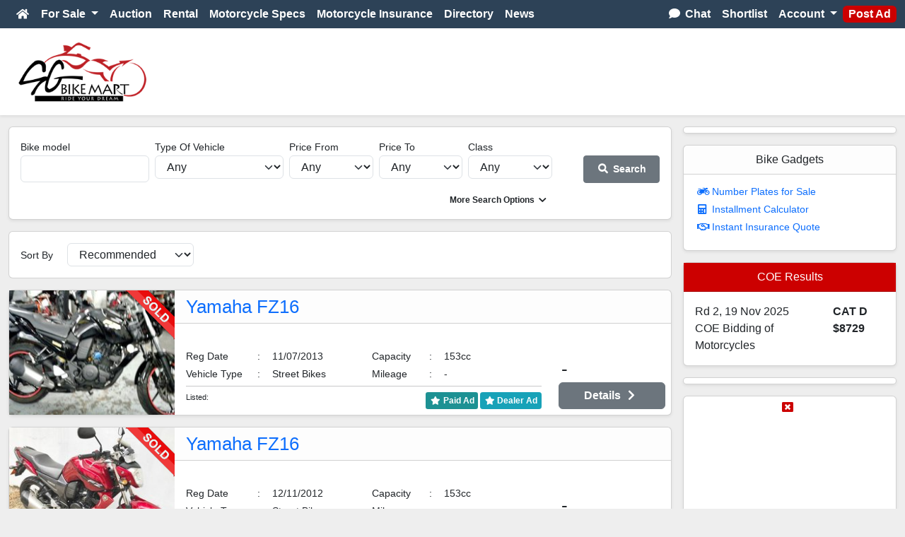

--- FILE ---
content_type: text/html; charset=utf-8
request_url: https://sgbikemart.com.sg/listing/usedbike/model/yamaha-fz16/?page=3&
body_size: 11807
content:

<!DOCTYPE html>
<html lang="en" xmlns="http://www.w3.org/1999/xhtml" xmlns:fb="http://ogp.me/ns/fb#">

    <head>
        <title>
            
                Used Yamaha FZ16 Motorcycles for Sale in Singapore | Dealer & Private – SGBikeMart 
        </title>
        <meta charset="UTF-8">
        <meta name="author" content="3fca379b3f0e322b7b7967bfcfb948ad">
        <meta name="viewport" content="width=device-width, initial-scale=1.0, user-scalable=no">
        <meta name="description" content="Shop used Yamaha FZ16 motorcycles in Singapore from dealers &amp; private sellers. Class 2B, 2A &amp; Class 2 bikes. Low mileage units and COE balance shown. View now.">
        <meta name="keywords" content="Sgbike, Sgbikes, Bikemart, Singapore Bike Mart,
              Used Motorcycles, Used Motorbike for Sale, Second Hand Motorbikes, Cheap Motorcycle, Motorcycle
              Accessories, Motorcycle Dealers in Singapore, Sell Bikes, Motorcycle Insurance, Motorcycle Auction,
               Motorcycle Article, Buy and Sell Motorbikes, Motorbike Apparel, Motorbikes for Sale, Class 2A, Class 2B,
                Class 2, Motorbike Accessories">
        <meta name="theme-color" content="#cc0000"/>
        <link rel="preconnect" href="https://www.google-analytics.com">
        <link rel="preconnect" href="https://www.googletagmanager.com">
        <link rel="preconnect" href="https://securepubads.g.doubleclick.net">
        <link href="https://fonts.googleapis.com/css2?family=Archivo+Black&display=swap" rel="stylesheet">
        <script src="https://cdn.jsdelivr.net/npm/htmx.org@2.0.6/dist/htmx.min.js" integrity="sha384-Akqfrbj/HpNVo8k11SXBb6TlBWmXXlYQrCSqEWmyKJe+hDm3Z/B2WVG4smwBkRVm" crossorigin="anonymous"></script>
        
        
        
        <meta name="mobile-web-app-capable" content="yes">
        
            <meta property="fb:app_id" content="632869310242490"/>
            <meta property="og:title"
                  content="Used Yamaha FZ16 Motorcycles for Sale in Singapore | Dealer & Private – SGBikeMart"/>
        
        <link rel="icon" type="image/png" href="/static/images/favicon.png"/>
        <link rel="preload" href="/static/fonts/icons/iconfont_v4.woff2" as="font" type="font/woff2" crossorigin>
        
    
        <link rel="preload stylesheet" type="text/css" href="/static/cache/base.desktop.packed.62cc9c106f9ff783abc9b2e7eb38d590.css" as="style">
    

        

        
        

        


        
            <!-- Google tag (gtag.js) -->
            <script async src="https://www.googletagmanager.com/gtag/js?id=G-FJ44C28Z4M"></script>
            <script>
                window.dataLayer = window.dataLayer || [];

                function gtag() {
                    dataLayer.push(arguments);
                }

                gtag('js', new Date());
                gtag('config', 'G-FJ44C28Z4M');
            </script>
        
        <!-- Notifications -->
        
            <script src="https://cdn.onesignal.com/sdks/web/v16/OneSignalSDK.page.js" defer></script>
            <script>
                window.OneSignalDeferred = window.OneSignalDeferred || [];
                OneSignalDeferred.push(async function (OneSignal) {
                    await OneSignal.init({
                        appId: "46966410-3ce9-45a7-b98c-eb30f0fdade1",
                        safari_web_id: "web.onesignal.auto.040fbea3-5bf4-4f81-a6ad-042d48246d00",

                        allowLocalhostAsSecureOrigin: true,
                        promptOptions: {
                            slidedown: {
                                prompts: [{
                                    type: "push",
                                    autoPrompt: true,
                                    text: {
                                        acceptButton: "Yes Please",
                                        cancelButton: "No Thanks",
                                        actionMessage: "Receive notifications on your shortlisted items, chat message replies etc.",
                                        updateMessage: "Update your push notification subscription preferences.",
                                        confirmMessage: "Thank You!",
                                        positiveUpdateButton: "Save Preferences",
                                        negativeUpdateButton: "Cancel",
                                    },
                                    delay: {
                                        pageViews: 1,
                                        timeDelay: 2
                                    },
                                }]
                            }
                        }
                    }).then(function (d) {
                        window.OneSignalSubscriberID = OneSignal.User.PushSubscription.id;
                        window.OneSignalStatus = OneSignal.User.PushSubscription.optedIn;
                        registerOneSignal(window.OneSignalSubscriberID, window.OneSignalStatus);
                    });
                });
            </script>
        
        
            <!--- DFP -->
            <script async src='https://www.googletagservices.com/tag/js/gpt.js'></script>
            <script> var googletag = googletag || {};
            googletag.cmd = googletag.cmd || [];</script>

            <script>
                googletag.cmd.push(function () {
                    googletag.defineSlot('/57481744/Right-Side-Bar-2-Used-Bike-Subpage', [[300, 600]], 'div-gpt-ad-right_sidebar_2').addService(googletag.pubads());
googletag.defineSlot('/57481744/Right-Side-Bar-1-Used-Bike-Subpage', [[300, 250]], 'div-gpt-ad-right_sidebar').addService(googletag.pubads());
googletag.defineSlot('/57481744/Mobile-Second-Ad-Used-Bike-SubPage', [[336, 280]], 'div-gpt-ad-mobile_bottom_ad').addService(googletag.pubads());
googletag.defineSlot('/57481744/Bottom-Float-Used-Bike-Subpage', [[970, 100]], 'div-gpt-ad-bottom_float').addService(googletag.pubads());
googletag.defineSlot('/57481744/Between-Listing-Banner-UsedBikes', [[728, 90]], 'div-gpt-ad-between_listings_desktop').addService(googletag.pubads());
googletag.defineSlot('/57481744/Above-Gallery-Images-Used-Bike', [[728, 90]], 'div-gpt-ad-above_gallery_images').addService(googletag.pubads());
googletag.defineSlot('/57481744/Below-Gallery-Images-Used-Bike', [[728, 90]], 'div-gpt-ad-below_gallery_images').addService(googletag.pubads());
                    googletag.pubads().enableSingleRequest();
                    googletag.enableServices();
                });
            </script>
            <!--- DFP  END-->
        
        

        
        <script defer data-domain="sgbikemart.com.sg" src="https://stat.sgbikemart.com.sg/js/script.js"></script>
    </head>

<body class="usedbikes" hx-headers='{"X-CSRFToken": "AQoTS8cvKve7ixGt6RxTOlHTdbLydNEQXgJYBFP0ZJFma4WkH3uKZwU0qT2jRSMf"}'>

    
        <nav class="navbar navbar-expand-lg navbar-dark bg-primary">
            <div class="container">
                <button class="navbar-toggler" type="button" data-bs-toggle="collapse"
                        data-bs-target="#navbarSupportedContent" aria-controls="navbarSupportedContent"
                        aria-expanded="false" aria-label="Toggle navigation">
                    <span class="navbar-toggler-icon"></span>
                </button>
                <div class="collapse navbar-collapse" id="navbarSupportedContent">
                    <ul class="navbar-nav me-auto mb-2 mb-lg-0">
                        <li class="nav-item">
                            <a class="nav-link" href="/"><i class="icon-home"></i>
                            </a>
                        </li>
                        <li class="nav-item dropdown">
                            <a class="nav-link dropdown-toggle" href="#" id="forSale" role="button"
                               data-bs-toggle="dropdown" aria-expanded="false">
                                For Sale
                            </a>
                            <ul class="dropdown-menu" aria-labelledby="forSale">
                                <li>
                                    <a class="dropdown-item" href="/listing/newbikes/dealer/">New
                                        Bikes
                                    </a>
                                </li>
                                <li>
                                    <a class="dropdown-item" href="/listing/usedbikes/">
                                        Used Bikes
                                    </a>
                                </li>
                                <li>
                                    <a class="dropdown-item" href="/listing/accessories/">
                                        Accessories
                                    </a>
                                </li>
                            </ul>
                        </li>
                        <li class="nav-item"><a class="nav-link" href="/auction/">Auction</a></li>
                        
                            <li class="nav-item"><a class="nav-link" href="/rent/motorcycle/">Rental</a></li>
                        
                        
                        <li class="nav-item"><a class="nav-link" href="/listing/newbikes/listing/">Motorcycle
                            Specs</a></li>
                        <li class="nav-item">
                            <a class="nav-link" href="/motorcycle-insurance/">
                                Motorcycle Insurance
                            </a>
                        </li>
                        
                        <li class="nav-item"><a class="nav-link" href="/d/">Directory</a></li>
                        <li class="nav-item"><a class="nav-link" href="/news/">News</a></li>
                    </ul>
                    <ul class="nav navbar-nav ms-auto">
                        <li class="nav-item">
                            <a class="nav-link"
                               href="/chat/"
                               data-next="/chat/">
                                <button style="display: none" class="btn btn-xs btn-primary pt-0 pb-0"
                                        id="unread-message-count">
                                </button>
                                <i class="icon-comment"></i> Chat
                            </a>
                        </li>
                        <li class="nav-item">
                            <a class="nav-link" 
        hx-get="/login/?next=/alerts/shortlist/" hx-trigger="click" hx-target="#common-modal" data-bs-toggle="modal" 
        data-bs-target="#common-modal"
     href="/alerts/shortlist/">
                                Shortlist
                            </a>
                        </li>
                        <li class="nav-item dropdown">
                            <a class="nav-link dropdown-toggle" href="#" id="navbarDropdown" role="button"
                               data-bs-toggle="dropdown" aria-expanded="false">
                                Account
                            </a>
                            <ul class="dropdown-menu" aria-labelledby="navbarDropdown">
                                
                                    <li><a data-next="/listing/usedbike/model/yamaha-fz16/"
                                           hx-get="/register/login-form"
                                           hx-target="#common-modal"
                                           hx-trigger="click"
                                           class="dropdown-item"
                                           data-bs-toggle="modal"
                                           data-bs-target="#common-modal"
                                           href="#">Login</a>
                                    </li>
                                    <li><a class="dropdown-item"
                                           hx-get="/register/register-phone?next=/listing/usedbike/model/yamaha-fz16/"
                                           hx-trigger="click"
                                           hx-target="#common-modal"
                                           data-bs-target="#common-modal"
                                           data-bs-toggle="modal"
                                           href="#">Register</a>
                                    </li>
                                
                            </ul>
                        </li>
                        <li class="nav-item">
                            <a class="nav-link bg-primary py-0 my-2 rounded-2"
                               href="/sell/">
                                Post Ad</a>
                        </li>
                    </ul>
                </div>
            </div>
        </nav>
        
            <section class="container-fluid pb-3 pt-3 bg-white mb-3 shadow-sm" id="desktop-header">
                <div class="container">
                    <div class="row align-items-center">
                        <div class="col-lg-2 col-6">
                            <a href="/">
                                <img src="/static/images/logo.png" class="img-fluid">
                            </a>
                        </div>
                        
                            <div class="col-lg-10 text-end">
                                
                            </div>
                        
                    </div>
                </div>
            </section>
        
    
    
        
    
    <section class="main-content">
        
    <div class="container">
        <div class="row g-3">
            
                <div class="col-lg-9">
                    <div class="card mb-3 shadow-sm">
                        <div class="card-body">
                            

    <form method="get" action="/listing/usedbikes/listing/">
        <div class="row gx-2">
            <div class="col-10">
                <div class="row g-2">
                    <div class="col-lg-3 mt-2">
                        <div class="mb-1"><label class="form-label" for="id_bike_model">Bike model</label><input type="text" name="bike_model" class="form-control autocomplete" autocomplete="off" data-filter="/listing/bike_models?query=%23QUERY%23" id="id_bike_model"></div>
                    </div>
                    <div class="col-lg-3 mt-2">
                        <div class="mb-1"><label class="form-label" for="id_bike_type">Type Of Vehicle</label><select name="bike_type" class="form-select" id="id_bike_type">
  <option value="" selected>Any</option>

  <option value="9">Classic Bikes</option>

  <option value="1">Cruiser</option>

  <option value="3">Cubs</option>

  <option value="4">Scooters</option>

  <option value="5">Scrambler/Dirt Bike</option>

  <option value="8">Sport Bikes</option>

  <option value="2">Sport Tourers</option>

  <option value="7">Street Bikes</option>

  <option value="6">Super Motards</option>

  <option value="10">Three Wheeler</option>

</select></div>
                    </div>
                    <div class="col-lg-2 mt-2">
                        <div class="mb-1"><label class="form-label" for="id_price_from">Price From</label><select name="price_from" class="form-select change-opposite" data-target="select[name=price_to]" data-operator="&gt;" data-target-values="prices" id="id_price_from">
  <option value="" selected>Any</option>

  <option value="0">Carry on installment</option>

  <option value="1000">1000</option>

  <option value="2000">2000</option>

  <option value="3000">3000</option>

  <option value="4000">4000</option>

  <option value="5000">5000</option>

  <option value="6000">6000</option>

  <option value="7000">7000</option>

  <option value="8000">8000</option>

  <option value="9000">9000</option>

  <option value="10000">10000</option>

  <option value="12000">12000</option>

  <option value="14000">14000</option>

  <option value="16000">16000</option>

  <option value="18000">18000</option>

  <option value="20000">20000</option>

  <option value="24000">24000</option>

  <option value="28000">28000</option>

</select></div>
                    </div>
                    <div class="col-lg-2 mt-2">
                        <div class="mb-1"><label class="form-label" for="id_price_to">Price To</label><select name="price_to" class="form-select change-opposite" data-target="select[name=price_from]" data-operator="&lt;" data-target-values="prices" id="id_price_to">
  <option value="" selected>Any</option>

  <option value="0">Carry on installment</option>

  <option value="1000">1000</option>

  <option value="2000">2000</option>

  <option value="3000">3000</option>

  <option value="4000">4000</option>

  <option value="5000">5000</option>

  <option value="6000">6000</option>

  <option value="7000">7000</option>

  <option value="8000">8000</option>

  <option value="9000">9000</option>

  <option value="10000">10000</option>

  <option value="12000">12000</option>

  <option value="14000">14000</option>

  <option value="16000">16000</option>

  <option value="18000">18000</option>

  <option value="20000">20000</option>

  <option value="24000">24000</option>

  <option value="28000">28000</option>

</select></div>
                    </div>
                    <div class="col-lg-2 mt-2">
                        <div class="mb-1"><label class="form-label" for="id_license_class">Class</label><select name="license_class" class="form-select" id="id_license_class">
  <option value="" selected>Any</option>

  <option value="">Please Select</option>

  <option value="2B">2B</option>

  <option value="2A">2A</option>

  <option value="2">2</option>

</select></div>
                    </div>
                    <div class="row g-2 collapse" id="usedbikes-search-more">
                        <div class="col-lg-2 mt-2">
                            <div class="mb-1"><label class="form-label" for="id_reg_year_from">Reg Year From</label><select name="reg_year_from" class="form-select change-opposite" data-target="select[name=reg_year_to]" data-operator="&gt;" data-target-values="years" id="id_reg_year_from">
  <option value="">Any</option>

  <option value="1970" selected>1970</option>

  <option value="1971">1971</option>

  <option value="1972">1972</option>

  <option value="1973">1973</option>

  <option value="1974">1974</option>

  <option value="1975">1975</option>

  <option value="1976">1976</option>

  <option value="1977">1977</option>

  <option value="1978">1978</option>

  <option value="1979">1979</option>

  <option value="1980">1980</option>

  <option value="1981">1981</option>

  <option value="1982">1982</option>

  <option value="1983">1983</option>

  <option value="1984">1984</option>

  <option value="1985">1985</option>

  <option value="1986">1986</option>

  <option value="1987">1987</option>

  <option value="1988">1988</option>

  <option value="1989">1989</option>

  <option value="1990">1990</option>

  <option value="1991">1991</option>

  <option value="1992">1992</option>

  <option value="1993">1993</option>

  <option value="1994">1994</option>

  <option value="1995">1995</option>

  <option value="1996">1996</option>

  <option value="1997">1997</option>

  <option value="1998">1998</option>

  <option value="1999">1999</option>

  <option value="2000">2000</option>

  <option value="2001">2001</option>

  <option value="2002">2002</option>

  <option value="2003">2003</option>

  <option value="2004">2004</option>

  <option value="2005">2005</option>

  <option value="2006">2006</option>

  <option value="2007">2007</option>

  <option value="2008">2008</option>

  <option value="2009">2009</option>

  <option value="2010">2010</option>

  <option value="2011">2011</option>

  <option value="2012">2012</option>

  <option value="2013">2013</option>

  <option value="2014">2014</option>

  <option value="2015">2015</option>

  <option value="2016">2016</option>

  <option value="2017">2017</option>

  <option value="2018">2018</option>

  <option value="2019">2019</option>

  <option value="2020">2020</option>

  <option value="2021">2021</option>

  <option value="2022">2022</option>

  <option value="2023">2023</option>

  <option value="2024">2024</option>

  <option value="2025">2025</option>

</select></div>
                        </div>
                        <div class="col-lg-2 mt-2">
                            <div class="mb-1"><label class="form-label" for="id_reg_year_to">Reg Year To</label><select name="reg_year_to" class="form-select change-opposite" data-target="select[name=reg_year_from]" data-operator="&lt;" data-target-values="years" id="id_reg_year_to">
  <option value="">Any</option>

  <option value="1970">1970</option>

  <option value="1971">1971</option>

  <option value="1972">1972</option>

  <option value="1973">1973</option>

  <option value="1974">1974</option>

  <option value="1975">1975</option>

  <option value="1976">1976</option>

  <option value="1977">1977</option>

  <option value="1978">1978</option>

  <option value="1979">1979</option>

  <option value="1980">1980</option>

  <option value="1981">1981</option>

  <option value="1982">1982</option>

  <option value="1983">1983</option>

  <option value="1984">1984</option>

  <option value="1985">1985</option>

  <option value="1986">1986</option>

  <option value="1987">1987</option>

  <option value="1988">1988</option>

  <option value="1989">1989</option>

  <option value="1990">1990</option>

  <option value="1991">1991</option>

  <option value="1992">1992</option>

  <option value="1993">1993</option>

  <option value="1994">1994</option>

  <option value="1995">1995</option>

  <option value="1996">1996</option>

  <option value="1997">1997</option>

  <option value="1998">1998</option>

  <option value="1999">1999</option>

  <option value="2000">2000</option>

  <option value="2001">2001</option>

  <option value="2002">2002</option>

  <option value="2003">2003</option>

  <option value="2004">2004</option>

  <option value="2005">2005</option>

  <option value="2006">2006</option>

  <option value="2007">2007</option>

  <option value="2008">2008</option>

  <option value="2009">2009</option>

  <option value="2010">2010</option>

  <option value="2011">2011</option>

  <option value="2012">2012</option>

  <option value="2013">2013</option>

  <option value="2014">2014</option>

  <option value="2015">2015</option>

  <option value="2016">2016</option>

  <option value="2017">2017</option>

  <option value="2018">2018</option>

  <option value="2019">2019</option>

  <option value="2020">2020</option>

  <option value="2021">2021</option>

  <option value="2022">2022</option>

  <option value="2023">2023</option>

  <option value="2024">2024</option>

  <option value="2025" selected>2025</option>

</select></div>
                        </div>
                        <div class="col-lg-2 mt-2">
                            <div class="mb-1"><label class="form-label" for="id_monthly_from">Monthly From</label><select name="monthly_from" class="form-select change-opposite" data-target="select[name=monthly_to]" data-operator="&gt;" data-target-values="monthly_froms" id="id_monthly_from">
  <option value="" selected>Any</option>

  <option value="1">Less Than $100</option>

  <option value="101">$101</option>

  <option value="201">$201</option>

  <option value="301">$301</option>

  <option value="401">$401</option>

  <option value="501">$501</option>

  <option value="601">$601</option>

  <option value="701">$701</option>

  <option value="801">$801</option>

</select></div>
                        </div>
                        <div class="col-lg-2 mt-2">
                            <div class="mb-1"><label class="form-label" for="id_monthly_to">Monthly To </label><select name="monthly_to" class="form-select change-opposite" data-target="select[name=monthly_from]" data-operator="&lt;" data-target-values="monthly_tos" id="id_monthly_to">
  <option value="" selected>Any</option>

  <option value="100">$100</option>

  <option value="200">$200</option>

  <option value="300">$300</option>

  <option value="400">$400</option>

  <option value="500">$500</option>

  <option value="600">$600</option>

  <option value="700">$700</option>

  <option value="800">$800</option>

</select></div>
                        </div>
                        <div class="col-lg-4 mt-2">
                            <div class="mb-1"><label class="form-label" for="id_user">Company</label><select name="user" class="form-select" id="id_user">
  <option value="" selected>---------</option>

  <option value="79800">C.S.T.K Pte Ltd</option>

  <option value="55499">Bike Dynamic Centre</option>

  <option value="106261">Project 8 Motorworks</option>

  <option value="56977">Leong Seng Trading &amp; Credit Pte Ltd</option>

  <option value="100353">Auto Exchange Motto</option>

  <option value="63248">AA Motor Pte Ltd</option>

  <option value="102254">M.1 Motoring (Toh Guan)</option>

  <option value="1301">Speedway Motor Pte Ltd</option>

  <option value="58149">Albert Motor Supply Pte Ltd</option>

  <option value="106355">V6 Motorsports</option>

  <option value="62889">New Southern Motor</option>

  <option value="109214">Moto Vision Pte Ltd</option>

  <option value="55328">Excel Cycle Centre Pte Ltd</option>

  <option value="59446">Unique Motorsports Pte Ltd</option>

  <option value="69408">A.S Phoon Pte Ltd (Head Office)</option>

  <option value="111706">Initial Motorsport Pte Ltd</option>

  <option value="69759">A.S Phoon Pte Ltd (Ubi)</option>

  <option value="102250">Bike Asia Motto</option>

  <option value="102252">Value Hub Motor</option>

  <option value="109872">Pioneer Auto Credit</option>

  <option value="56241">Ah Fook Motor</option>

  <option value="84786">Candy Motor</option>

  <option value="106053">Premium Import Trading</option>

  <option value="77229">Ambra Enterprises</option>

  <option value="84567">example</option>

  <option value="109674">SK Cycle</option>

  <option value="57132">Southern Motor</option>

  <option value="56101">Yong Seng Heng Motor Services</option>

  <option value="67001">United Cycles</option>

  <option value="90289">Mutt Motorcycles Singapore</option>

  <option value="113550">Bikechoice Credit &amp; Leasing</option>

  <option value="69707">A.S Phoon Pte Ltd (Toh Guan)</option>

  <option value="82671">Apex Motorcycle</option>

  <option value="64152">Ban Hon Bros (Agencies) Pte Ltd</option>

  <option value="65799">Soon Hin Motors Pte Ltd</option>

  <option value="66894">Boon Siew (S) Pte Ltd</option>

  <option value="92846">AnyBike Rental Pte Ltd</option>

  <option value="73738">Guan Hoe Cheong Trading Co</option>

  <option value="19460">Sin Boon Motor Co</option>

  <option value="64216">Wing Fuat Pte Ltd</option>

  <option value="58148">Yew Heng Motorsports</option>

  <option value="326">GP Motoring Pte Ltd</option>

  <option value="54991">Bike Production Pte Ltd</option>

  <option value="87717">E Motoring Singapore</option>

  <option value="54611">I-Motoring Credit Pte Ltd</option>

  <option value="13427">Dynasty Motor Pte Ltd</option>

  <option value="54715">Hua Chin (2000) Trading Motor Service Centre</option>

  <option value="111926">Revv Motors Pte Ltd</option>

  <option value="78195">M City Motor Trading</option>

  <option value="70956">Unique Motorsports Pte Ltd (Toh Guan)</option>

  <option value="101836">PITMOTO</option>

  <option value="102258">Motto Moto</option>

  <option value="70957">Unique Motorsports Pte Ltd (Woodlands)</option>

  <option value="58146">S.1 Motoring</option>

  <option value="55191">Eaglerider Singapore</option>

  <option value="102253">Yishun Motoring</option>

  <option value="18942">Hong Nan Motor Agency</option>

  <option value="70955">Unique Motorsports Pte Ltd (Kaki Bukit)</option>

  <option value="83599">Revology Bikes Pte Ltd</option>

  <option value="58147">M.1 Motoring (Changi)</option>

  <option value="367">Ideal Motoring Auto Pte Ltd</option>

</select></div>
                        </div>
                        <div class="col-lg-3 mt-2">
                            <div class="mb-1"><label class="form-label" for="id_status">Availability</label><select name="status" class="form-select" id="id_status">
  <option value="10">Live/Available</option>

  <option value="40">Sold</option>

</select></div>
                        </div>
                        <div class="col-lg-2 mt-2">
                            <div class="mb-1"><label class="form-label" for="id_category">Listing Category</label><select name="category" class="form-select" id="id_category">
  <option value="" selected>Any</option>

  <option value="direct_owner">Direct Owner</option>

  <option value="dealers">Dealers</option>

  <option value="free_ads">Free Ads</option>

  <option value="premium_ads">Premium/Paid Ads</option>

</select></div>
                        </div>
                        
                    </div>
                </div>
                <div class="row text-center-xs">
                    <div class="col-lg-6 mt-2 offset-lg-6 text-end">
                        <a class="btn btn-default btn-xs collapsed" data-bs-toggle="collapse" href="#usedbikes-search-more"
                           role="button" aria-expanded="false" aria-controls="usedbikes-search-more">
                        <span class="more">
                            More Search Options <i class="icon-chevron-down"></i>
                        </span>
                            <span class="less hidden">
                            Less Search Options <i class="icon-chevron-up"></i>
                        </span>
                        </a>
                    </div>
                </div>
            </div>
            <div class="col-2 mt-4 text-end">
                <button class="btn btn-sm btn-secondary py-2 w-75"><i class="icon-search"></i> Search</button>
            </div>
        </div>
    </form>

                        </div>
                    </div>
                    
                    <div class="card text-start mb-3">
                        <div class="card-body">
                            <div class="d-inline-block me-3 small">Sort By</div>
                            <div class="d-inline-block small">
                                <form method="get">
                                    <div class="col-12"><label class="visually-hidden" for="id_sort_by">Sort By</label><select name="sort_by" class="form-select" id="id_sort_by">
  <option value="" selected>Recommended</option>

  <option value="newest">Newest Listing</option>

  <option value="lowest_price">Lowest Price</option>

  <option value="high_price">Highest Price </option>

</select></div>
                                </form>
                            </div>
                        </div>
                    </div>
                    
                    
                    
                        <div class="card mb-3 shadow-sm ">
                            
                            <div class="row g-0">
                                <div class="col-md-3">
                                    <div class="card-img position-relative h-100">
                                        <div class="position-absolute mt-1 ms-1 d-flex justify-content-start align-items-center gap-1">
                                            
                                            

                                            
                                            
                                            

                                            
                                        </div>

                                        
                                        
                                            <a href="/listing/usedbike/yamaha-yamaha-fz16/2251/">
                                                <div class="status_40"></div>
                                                
                                                    <img src="/media/listing/1327fde9b8980ca81635eef58ac58c8b.jpg.240x180_q85_crop.jpg"
                                                         class="img-fluid">
                                                
                                            </a>
                                            
                                        
                                    </div>
                                </div>
                                <div class="col-md-9 d-flex flex-column align-content-end">
                                    <div class="card-header">
                                        
                                            <a href="/listing/usedbike/yamaha-yamaha-fz16/2251/">
                                                <h3 class="mb-0">Yamaha FZ16</h3>
                                            </a>
                                        
                                    </div>
                                    <div class="card-body pb-2 pe-2 d-flex">
                                        <div class="row align-self-end">
                                            <div class="col-9 d-flex">
                                                <div class="row small">
                                                    <div class="col-6 mb-2">
                                                        <div class="row g-1">
                                                            <div class="col-5 strong">Reg Date</div>
                                                            <div class="col-1">:</div>
                                                            <div class="col-6 text-start">
                                                                
                                                                    11/07/2013
                                                                
                                                            </div>
                                                        </div>
                                                    </div>
                                                    <div class="col-6 mb-2">
                                                        <div class="row g-1">
                                                            <div class="col-4 strong">Capacity</div>
                                                            <div class="col-1">:</div>
                                                            <div class="col-7 text-start">
                                                                153cc
                                                            </div>
                                                        </div>
                                                    </div>
                                                    <div class="col-6 mb-0">
                                                        <div class="row g-1">
                                                            <div class="col-5 strong">Vehicle Type</div>
                                                            <div class="col-1">:</div>
                                                            <div class="col-6 text-start">
                                                                Street Bikes
                                                            </div>
                                                        </div>

                                                    </div>
                                                    <div class="col-6 mb-0">
                                                        <div class="row g-1">
                                                            <div class="col-4 strong">Mileage</div>
                                                            <div class="col-1">:</div>
                                                            <div class="col-7 text-start">
                                                                -
                                                            </div>
                                                        </div>
                                                    </div>
                                                    <div class="col-12 align-self-end">
                                                        <hr class="mt-2 mb-2">
                                                    </div>
                                                    <div class="col-12 align-self-end">
                                                        <div class="row small">
                                                            <div class="col">
                                                                
                                                                
                                                                
                                                                    <small>Listed:  </small>
                                                                
                                                            </div>
                                                            <div class="col text-end">
                                                                
                                                                    <button class="btn btn-xs" style="background-color: #1d9193; color: white;"><i
                                                                            class="icon-star"></i> Paid Ad
                                                                    </button>
                                                                
                                                                
                                                                
                                                                    <button class="btn btn-xs btn-info"><i
                                                                            class="icon-star"></i> Dealer Ad
                                                                    </button>
                                                                
                                                            </div>
                                                        </div>
                                                    </div>
                                                </div>
                                            </div>
                                            <div class="col-3 text-end d-flex flex-column">
                                                <div class="d-block h3 mb-1 mt-auto text-start ms-1">
                                                    
                                                        -
                                                    
                                                </div>
                                                <div class="d-block w-100">
                                                    
                                                        <a href="/listing/usedbike/yamaha-yamaha-fz16/2251/"
                                                           class="btn btn-secondary w-100">
                                                            Details <i class="icon-chevron-right"></i>
                                                        </a>
                                                    
                                                </div>
                                            </div>
                                        </div>
                                    </div>
                                </div>
                            </div>
                        </div>
                    
                        <div class="card mb-3 shadow-sm ">
                            
                            <div class="row g-0">
                                <div class="col-md-3">
                                    <div class="card-img position-relative h-100">
                                        <div class="position-absolute mt-1 ms-1 d-flex justify-content-start align-items-center gap-1">
                                            
                                            

                                            
                                            
                                            

                                            
                                        </div>

                                        
                                        
                                            <a href="/listing/usedbike/yamaha-yamaha-fz16/2287/">
                                                <div class="status_40"></div>
                                                
                                                    <img src="/media/listing/05157e6a179c0b62b1478f273841f9a9.jpg.240x180_q85_crop.jpg"
                                                         class="img-fluid">
                                                
                                            </a>
                                            
                                        
                                    </div>
                                </div>
                                <div class="col-md-9 d-flex flex-column align-content-end">
                                    <div class="card-header">
                                        
                                            <a href="/listing/usedbike/yamaha-yamaha-fz16/2287/">
                                                <h3 class="mb-0">Yamaha FZ16</h3>
                                            </a>
                                        
                                    </div>
                                    <div class="card-body pb-2 pe-2 d-flex">
                                        <div class="row align-self-end">
                                            <div class="col-9 d-flex">
                                                <div class="row small">
                                                    <div class="col-6 mb-2">
                                                        <div class="row g-1">
                                                            <div class="col-5 strong">Reg Date</div>
                                                            <div class="col-1">:</div>
                                                            <div class="col-6 text-start">
                                                                
                                                                    12/11/2012
                                                                
                                                            </div>
                                                        </div>
                                                    </div>
                                                    <div class="col-6 mb-2">
                                                        <div class="row g-1">
                                                            <div class="col-4 strong">Capacity</div>
                                                            <div class="col-1">:</div>
                                                            <div class="col-7 text-start">
                                                                153cc
                                                            </div>
                                                        </div>
                                                    </div>
                                                    <div class="col-6 mb-0">
                                                        <div class="row g-1">
                                                            <div class="col-5 strong">Vehicle Type</div>
                                                            <div class="col-1">:</div>
                                                            <div class="col-6 text-start">
                                                                Street Bikes
                                                            </div>
                                                        </div>

                                                    </div>
                                                    <div class="col-6 mb-0">
                                                        <div class="row g-1">
                                                            <div class="col-4 strong">Mileage</div>
                                                            <div class="col-1">:</div>
                                                            <div class="col-7 text-start">
                                                                -
                                                            </div>
                                                        </div>
                                                    </div>
                                                    <div class="col-12 align-self-end">
                                                        <hr class="mt-2 mb-2">
                                                    </div>
                                                    <div class="col-12 align-self-end">
                                                        <div class="row small">
                                                            <div class="col">
                                                                
                                                                
                                                                
                                                                    <small>Listed:  </small>
                                                                
                                                            </div>
                                                            <div class="col text-end">
                                                                
                                                                    <button class="btn btn-xs" style="background-color: #1d9193; color: white;"><i
                                                                            class="icon-star"></i> Paid Ad
                                                                    </button>
                                                                
                                                                
                                                                
                                                                    <button class="btn btn-xs btn-info"><i
                                                                            class="icon-star"></i> Dealer Ad
                                                                    </button>
                                                                
                                                            </div>
                                                        </div>
                                                    </div>
                                                </div>
                                            </div>
                                            <div class="col-3 text-end d-flex flex-column">
                                                <div class="d-block h3 mb-1 mt-auto text-start ms-1">
                                                    
                                                        -
                                                    
                                                </div>
                                                <div class="d-block w-100">
                                                    
                                                        <a href="/listing/usedbike/yamaha-yamaha-fz16/2287/"
                                                           class="btn btn-secondary w-100">
                                                            Details <i class="icon-chevron-right"></i>
                                                        </a>
                                                    
                                                </div>
                                            </div>
                                        </div>
                                    </div>
                                </div>
                            </div>
                        </div>
                    
                        <div class="card mb-3 shadow-sm ">
                            
                            <div class="row g-0">
                                <div class="col-md-3">
                                    <div class="card-img position-relative h-100">
                                        <div class="position-absolute mt-1 ms-1 d-flex justify-content-start align-items-center gap-1">
                                            
                                            

                                            
                                            
                                            

                                            
                                        </div>

                                        
                                        
                                            <a href="/listing/usedbike/yamaha-yamaha-fz16/2301/">
                                                <div class="status_40"></div>
                                                
                                                    <img src="/media/listing/85d928283a7efbe480d4277a3235a3c0.jpg.240x180_q85_crop.jpg"
                                                         class="img-fluid">
                                                
                                            </a>
                                            
                                        
                                    </div>
                                </div>
                                <div class="col-md-9 d-flex flex-column align-content-end">
                                    <div class="card-header">
                                        
                                            <a href="/listing/usedbike/yamaha-yamaha-fz16/2301/">
                                                <h3 class="mb-0">Yamaha FZ16</h3>
                                            </a>
                                        
                                    </div>
                                    <div class="card-body pb-2 pe-2 d-flex">
                                        <div class="row align-self-end">
                                            <div class="col-9 d-flex">
                                                <div class="row small">
                                                    <div class="col-6 mb-2">
                                                        <div class="row g-1">
                                                            <div class="col-5 strong">Reg Date</div>
                                                            <div class="col-1">:</div>
                                                            <div class="col-6 text-start">
                                                                
                                                                    20/06/2013
                                                                
                                                            </div>
                                                        </div>
                                                    </div>
                                                    <div class="col-6 mb-2">
                                                        <div class="row g-1">
                                                            <div class="col-4 strong">Capacity</div>
                                                            <div class="col-1">:</div>
                                                            <div class="col-7 text-start">
                                                                153cc
                                                            </div>
                                                        </div>
                                                    </div>
                                                    <div class="col-6 mb-0">
                                                        <div class="row g-1">
                                                            <div class="col-5 strong">Vehicle Type</div>
                                                            <div class="col-1">:</div>
                                                            <div class="col-6 text-start">
                                                                Street Bikes
                                                            </div>
                                                        </div>

                                                    </div>
                                                    <div class="col-6 mb-0">
                                                        <div class="row g-1">
                                                            <div class="col-4 strong">Mileage</div>
                                                            <div class="col-1">:</div>
                                                            <div class="col-7 text-start">
                                                                -
                                                            </div>
                                                        </div>
                                                    </div>
                                                    <div class="col-12 align-self-end">
                                                        <hr class="mt-2 mb-2">
                                                    </div>
                                                    <div class="col-12 align-self-end">
                                                        <div class="row small">
                                                            <div class="col">
                                                                
                                                                
                                                                
                                                                    <small>Listed:  </small>
                                                                
                                                            </div>
                                                            <div class="col text-end">
                                                                
                                                                    <button class="btn btn-xs" style="background-color: #1d9193; color: white;"><i
                                                                            class="icon-star"></i> Paid Ad
                                                                    </button>
                                                                
                                                                
                                                                
                                                                    <button class="btn btn-xs btn-info"><i
                                                                            class="icon-star"></i> Dealer Ad
                                                                    </button>
                                                                
                                                            </div>
                                                        </div>
                                                    </div>
                                                </div>
                                            </div>
                                            <div class="col-3 text-end d-flex flex-column">
                                                <div class="d-block h3 mb-1 mt-auto text-start ms-1">
                                                    
                                                        -
                                                    
                                                </div>
                                                <div class="d-block w-100">
                                                    
                                                        <a href="/listing/usedbike/yamaha-yamaha-fz16/2301/"
                                                           class="btn btn-secondary w-100">
                                                            Details <i class="icon-chevron-right"></i>
                                                        </a>
                                                    
                                                </div>
                                            </div>
                                        </div>
                                    </div>
                                </div>
                            </div>
                        </div>
                    
                        <div class="card mb-3 shadow-sm ">
                            
                            <div class="row g-0">
                                <div class="col-md-3">
                                    <div class="card-img position-relative h-100">
                                        <div class="position-absolute mt-1 ms-1 d-flex justify-content-start align-items-center gap-1">
                                            
                                            

                                            
                                            
                                            

                                            
                                        </div>

                                        
                                        
                                            <a href="/listing/usedbike/yamaha-yamaha-fz16/2344/">
                                                <div class="status_40"></div>
                                                
                                                    <img src="/media/listing/302e89ac19075e60d71d026c7881c9f2.jpg.240x180_q85_crop.jpg"
                                                         class="img-fluid">
                                                
                                            </a>
                                            
                                        
                                    </div>
                                </div>
                                <div class="col-md-9 d-flex flex-column align-content-end">
                                    <div class="card-header">
                                        
                                            <a href="/listing/usedbike/yamaha-yamaha-fz16/2344/">
                                                <h3 class="mb-0">Yamaha FZ16</h3>
                                            </a>
                                        
                                    </div>
                                    <div class="card-body pb-2 pe-2 d-flex">
                                        <div class="row align-self-end">
                                            <div class="col-9 d-flex">
                                                <div class="row small">
                                                    <div class="col-6 mb-2">
                                                        <div class="row g-1">
                                                            <div class="col-5 strong">Reg Date</div>
                                                            <div class="col-1">:</div>
                                                            <div class="col-6 text-start">
                                                                
                                                                    05/07/2012
                                                                
                                                            </div>
                                                        </div>
                                                    </div>
                                                    <div class="col-6 mb-2">
                                                        <div class="row g-1">
                                                            <div class="col-4 strong">Capacity</div>
                                                            <div class="col-1">:</div>
                                                            <div class="col-7 text-start">
                                                                153cc
                                                            </div>
                                                        </div>
                                                    </div>
                                                    <div class="col-6 mb-0">
                                                        <div class="row g-1">
                                                            <div class="col-5 strong">Vehicle Type</div>
                                                            <div class="col-1">:</div>
                                                            <div class="col-6 text-start">
                                                                Street Bikes
                                                            </div>
                                                        </div>

                                                    </div>
                                                    <div class="col-6 mb-0">
                                                        <div class="row g-1">
                                                            <div class="col-4 strong">Mileage</div>
                                                            <div class="col-1">:</div>
                                                            <div class="col-7 text-start">
                                                                -
                                                            </div>
                                                        </div>
                                                    </div>
                                                    <div class="col-12 align-self-end">
                                                        <hr class="mt-2 mb-2">
                                                    </div>
                                                    <div class="col-12 align-self-end">
                                                        <div class="row small">
                                                            <div class="col">
                                                                
                                                                
                                                                
                                                                    <small>Listed:  </small>
                                                                
                                                            </div>
                                                            <div class="col text-end">
                                                                
                                                                    <button class="btn btn-xs" style="background-color: #1d9193; color: white;"><i
                                                                            class="icon-star"></i> Paid Ad
                                                                    </button>
                                                                
                                                                
                                                                
                                                                    <button class="btn btn-xs btn-info"><i
                                                                            class="icon-star"></i> Dealer Ad
                                                                    </button>
                                                                
                                                            </div>
                                                        </div>
                                                    </div>
                                                </div>
                                            </div>
                                            <div class="col-3 text-end d-flex flex-column">
                                                <div class="d-block h3 mb-1 mt-auto text-start ms-1">
                                                    
                                                        -
                                                    
                                                </div>
                                                <div class="d-block w-100">
                                                    
                                                        <a href="/listing/usedbike/yamaha-yamaha-fz16/2344/"
                                                           class="btn btn-secondary w-100">
                                                            Details <i class="icon-chevron-right"></i>
                                                        </a>
                                                    
                                                </div>
                                            </div>
                                        </div>
                                    </div>
                                </div>
                            </div>
                        </div>
                    
                        <div class="card mb-3 shadow-sm ">
                            
                            <div class="row g-0">
                                <div class="col-md-3">
                                    <div class="card-img position-relative h-100">
                                        <div class="position-absolute mt-1 ms-1 d-flex justify-content-start align-items-center gap-1">
                                            
                                            

                                            
                                            
                                            

                                            
                                        </div>

                                        
                                        
                                            <a href="/listing/usedbike/yamaha-yamaha-fz16/2387/">
                                                <div class="status_40"></div>
                                                
                                                    <img src="/media/listing/6e7ac56042afacc53657f8bf2a821c32.jpg.240x180_q85_crop.jpg"
                                                         class="img-fluid">
                                                
                                            </a>
                                            
                                        
                                    </div>
                                </div>
                                <div class="col-md-9 d-flex flex-column align-content-end">
                                    <div class="card-header">
                                        
                                            <a href="/listing/usedbike/yamaha-yamaha-fz16/2387/">
                                                <h3 class="mb-0">Yamaha FZ16</h3>
                                            </a>
                                        
                                    </div>
                                    <div class="card-body pb-2 pe-2 d-flex">
                                        <div class="row align-self-end">
                                            <div class="col-9 d-flex">
                                                <div class="row small">
                                                    <div class="col-6 mb-2">
                                                        <div class="row g-1">
                                                            <div class="col-5 strong">Reg Date</div>
                                                            <div class="col-1">:</div>
                                                            <div class="col-6 text-start">
                                                                
                                                                    25/08/2014
                                                                
                                                            </div>
                                                        </div>
                                                    </div>
                                                    <div class="col-6 mb-2">
                                                        <div class="row g-1">
                                                            <div class="col-4 strong">Capacity</div>
                                                            <div class="col-1">:</div>
                                                            <div class="col-7 text-start">
                                                                153cc
                                                            </div>
                                                        </div>
                                                    </div>
                                                    <div class="col-6 mb-0">
                                                        <div class="row g-1">
                                                            <div class="col-5 strong">Vehicle Type</div>
                                                            <div class="col-1">:</div>
                                                            <div class="col-6 text-start">
                                                                Street Bikes
                                                            </div>
                                                        </div>

                                                    </div>
                                                    <div class="col-6 mb-0">
                                                        <div class="row g-1">
                                                            <div class="col-4 strong">Mileage</div>
                                                            <div class="col-1">:</div>
                                                            <div class="col-7 text-start">
                                                                8108km
                                                            </div>
                                                        </div>
                                                    </div>
                                                    <div class="col-12 align-self-end">
                                                        <hr class="mt-2 mb-2">
                                                    </div>
                                                    <div class="col-12 align-self-end">
                                                        <div class="row small">
                                                            <div class="col">
                                                                
                                                                
                                                                
                                                                    <small>Listed:  </small>
                                                                
                                                            </div>
                                                            <div class="col text-end">
                                                                
                                                                    <button class="btn btn-xs" style="background-color: #1d9193; color: white;"><i
                                                                            class="icon-star"></i> Paid Ad
                                                                    </button>
                                                                
                                                                
                                                                
                                                                    <button class="btn btn-xs btn-info"><i
                                                                            class="icon-star"></i> Dealer Ad
                                                                    </button>
                                                                
                                                            </div>
                                                        </div>
                                                    </div>
                                                </div>
                                            </div>
                                            <div class="col-3 text-end d-flex flex-column">
                                                <div class="d-block h3 mb-1 mt-auto text-start ms-1">
                                                    
                                                        -
                                                    
                                                </div>
                                                <div class="d-block w-100">
                                                    
                                                        <a href="/listing/usedbike/yamaha-yamaha-fz16/2387/"
                                                           class="btn btn-secondary w-100">
                                                            Details <i class="icon-chevron-right"></i>
                                                        </a>
                                                    
                                                </div>
                                            </div>
                                        </div>
                                    </div>
                                </div>
                            </div>
                        </div>
                    
                        <div class="card mb-3 shadow-sm ">
                            
                            <div class="row g-0">
                                <div class="col-md-3">
                                    <div class="card-img position-relative h-100">
                                        <div class="position-absolute mt-1 ms-1 d-flex justify-content-start align-items-center gap-1">
                                            
                                            

                                            
                                            
                                            

                                            
                                        </div>

                                        
                                        
                                            <a href="/listing/usedbike/yamaha-yamaha-fz16/2470/">
                                                <div class="status_40"></div>
                                                
                                                    <img src="/media/listing/77f0c8ef5bf9c52d932a275e7fb44e90.jpg.240x180_q85_crop.jpg"
                                                         class="img-fluid">
                                                
                                            </a>
                                            
                                        
                                    </div>
                                </div>
                                <div class="col-md-9 d-flex flex-column align-content-end">
                                    <div class="card-header">
                                        
                                            <a href="/listing/usedbike/yamaha-yamaha-fz16/2470/">
                                                <h3 class="mb-0">Yamaha FZ16</h3>
                                            </a>
                                        
                                    </div>
                                    <div class="card-body pb-2 pe-2 d-flex">
                                        <div class="row align-self-end">
                                            <div class="col-9 d-flex">
                                                <div class="row small">
                                                    <div class="col-6 mb-2">
                                                        <div class="row g-1">
                                                            <div class="col-5 strong">Reg Date</div>
                                                            <div class="col-1">:</div>
                                                            <div class="col-6 text-start">
                                                                
                                                                    29/01/2013
                                                                
                                                            </div>
                                                        </div>
                                                    </div>
                                                    <div class="col-6 mb-2">
                                                        <div class="row g-1">
                                                            <div class="col-4 strong">Capacity</div>
                                                            <div class="col-1">:</div>
                                                            <div class="col-7 text-start">
                                                                153cc
                                                            </div>
                                                        </div>
                                                    </div>
                                                    <div class="col-6 mb-0">
                                                        <div class="row g-1">
                                                            <div class="col-5 strong">Vehicle Type</div>
                                                            <div class="col-1">:</div>
                                                            <div class="col-6 text-start">
                                                                Street Bikes
                                                            </div>
                                                        </div>

                                                    </div>
                                                    <div class="col-6 mb-0">
                                                        <div class="row g-1">
                                                            <div class="col-4 strong">Mileage</div>
                                                            <div class="col-1">:</div>
                                                            <div class="col-7 text-start">
                                                                -
                                                            </div>
                                                        </div>
                                                    </div>
                                                    <div class="col-12 align-self-end">
                                                        <hr class="mt-2 mb-2">
                                                    </div>
                                                    <div class="col-12 align-self-end">
                                                        <div class="row small">
                                                            <div class="col">
                                                                
                                                                
                                                                
                                                                    <small>Listed:  </small>
                                                                
                                                            </div>
                                                            <div class="col text-end">
                                                                
                                                                    <button class="btn btn-xs" style="background-color: #1d9193; color: white;"><i
                                                                            class="icon-star"></i> Paid Ad
                                                                    </button>
                                                                
                                                                
                                                                
                                                                    <button class="btn btn-xs btn-info"><i
                                                                            class="icon-star"></i> Dealer Ad
                                                                    </button>
                                                                
                                                            </div>
                                                        </div>
                                                    </div>
                                                </div>
                                            </div>
                                            <div class="col-3 text-end d-flex flex-column">
                                                <div class="d-block h3 mb-1 mt-auto text-start ms-1">
                                                    
                                                        -
                                                    
                                                </div>
                                                <div class="d-block w-100">
                                                    
                                                        <a href="/listing/usedbike/yamaha-yamaha-fz16/2470/"
                                                           class="btn btn-secondary w-100">
                                                            Details <i class="icon-chevron-right"></i>
                                                        </a>
                                                    
                                                </div>
                                            </div>
                                        </div>
                                    </div>
                                </div>
                            </div>
                        </div>
                    
                        <div class="card mb-3 shadow-sm ">
                            
                            <div class="row g-0">
                                <div class="col-md-3">
                                    <div class="card-img position-relative h-100">
                                        <div class="position-absolute mt-1 ms-1 d-flex justify-content-start align-items-center gap-1">
                                            
                                            

                                            
                                            
                                            

                                            
                                        </div>

                                        
                                        
                                            <a href="/listing/usedbike/yamaha-yamaha-fz16/2575/">
                                                <div class="status_40"></div>
                                                
                                                    <img src="/media/listing/d23c4dfd9c71db0b2d2d3843b42ed4b1.jpg.240x180_q85_crop.jpg"
                                                         class="img-fluid">
                                                
                                            </a>
                                            
                                        
                                    </div>
                                </div>
                                <div class="col-md-9 d-flex flex-column align-content-end">
                                    <div class="card-header">
                                        
                                            <a href="/listing/usedbike/yamaha-yamaha-fz16/2575/">
                                                <h3 class="mb-0">Yamaha FZ16</h3>
                                            </a>
                                        
                                    </div>
                                    <div class="card-body pb-2 pe-2 d-flex">
                                        <div class="row align-self-end">
                                            <div class="col-9 d-flex">
                                                <div class="row small">
                                                    <div class="col-6 mb-2">
                                                        <div class="row g-1">
                                                            <div class="col-5 strong">Reg Date</div>
                                                            <div class="col-1">:</div>
                                                            <div class="col-6 text-start">
                                                                
                                                                    11/08/2012
                                                                
                                                            </div>
                                                        </div>
                                                    </div>
                                                    <div class="col-6 mb-2">
                                                        <div class="row g-1">
                                                            <div class="col-4 strong">Capacity</div>
                                                            <div class="col-1">:</div>
                                                            <div class="col-7 text-start">
                                                                153cc
                                                            </div>
                                                        </div>
                                                    </div>
                                                    <div class="col-6 mb-0">
                                                        <div class="row g-1">
                                                            <div class="col-5 strong">Vehicle Type</div>
                                                            <div class="col-1">:</div>
                                                            <div class="col-6 text-start">
                                                                Street Bikes
                                                            </div>
                                                        </div>

                                                    </div>
                                                    <div class="col-6 mb-0">
                                                        <div class="row g-1">
                                                            <div class="col-4 strong">Mileage</div>
                                                            <div class="col-1">:</div>
                                                            <div class="col-7 text-start">
                                                                14795km
                                                            </div>
                                                        </div>
                                                    </div>
                                                    <div class="col-12 align-self-end">
                                                        <hr class="mt-2 mb-2">
                                                    </div>
                                                    <div class="col-12 align-self-end">
                                                        <div class="row small">
                                                            <div class="col">
                                                                
                                                                
                                                                
                                                                    <small>Listed:  </small>
                                                                
                                                            </div>
                                                            <div class="col text-end">
                                                                
                                                                    <button class="btn btn-xs" style="background-color: #1d9193; color: white;"><i
                                                                            class="icon-star"></i> Paid Ad
                                                                    </button>
                                                                
                                                                
                                                                
                                                                    <button class="btn btn-xs btn-info"><i
                                                                            class="icon-star"></i> Dealer Ad
                                                                    </button>
                                                                
                                                            </div>
                                                        </div>
                                                    </div>
                                                </div>
                                            </div>
                                            <div class="col-3 text-end d-flex flex-column">
                                                <div class="d-block h3 mb-1 mt-auto text-start ms-1">
                                                    
                                                        -
                                                    
                                                </div>
                                                <div class="d-block w-100">
                                                    
                                                        <a href="/listing/usedbike/yamaha-yamaha-fz16/2575/"
                                                           class="btn btn-secondary w-100">
                                                            Details <i class="icon-chevron-right"></i>
                                                        </a>
                                                    
                                                </div>
                                            </div>
                                        </div>
                                    </div>
                                </div>
                            </div>
                        </div>
                    
                        <div class="card mb-3 shadow-sm ">
                            
                            <div class="row g-0">
                                <div class="col-md-3">
                                    <div class="card-img position-relative h-100">
                                        <div class="position-absolute mt-1 ms-1 d-flex justify-content-start align-items-center gap-1">
                                            
                                            

                                            
                                            
                                            

                                            
                                        </div>

                                        
                                        
                                            <a href="/listing/usedbike/yamaha-yamaha-fz16/2630/">
                                                <div class="status_40"></div>
                                                
                                                    <img src="/media/listing/4df5491d3b61dcd31b809189a66135df.jpg.240x180_q85_crop.jpg"
                                                         class="img-fluid">
                                                
                                            </a>
                                            
                                        
                                    </div>
                                </div>
                                <div class="col-md-9 d-flex flex-column align-content-end">
                                    <div class="card-header">
                                        
                                            <a href="/listing/usedbike/yamaha-yamaha-fz16/2630/">
                                                <h3 class="mb-0">Yamaha FZ16</h3>
                                            </a>
                                        
                                    </div>
                                    <div class="card-body pb-2 pe-2 d-flex">
                                        <div class="row align-self-end">
                                            <div class="col-9 d-flex">
                                                <div class="row small">
                                                    <div class="col-6 mb-2">
                                                        <div class="row g-1">
                                                            <div class="col-5 strong">Reg Date</div>
                                                            <div class="col-1">:</div>
                                                            <div class="col-6 text-start">
                                                                
                                                                    12/07/2014
                                                                
                                                            </div>
                                                        </div>
                                                    </div>
                                                    <div class="col-6 mb-2">
                                                        <div class="row g-1">
                                                            <div class="col-4 strong">Capacity</div>
                                                            <div class="col-1">:</div>
                                                            <div class="col-7 text-start">
                                                                153cc
                                                            </div>
                                                        </div>
                                                    </div>
                                                    <div class="col-6 mb-0">
                                                        <div class="row g-1">
                                                            <div class="col-5 strong">Vehicle Type</div>
                                                            <div class="col-1">:</div>
                                                            <div class="col-6 text-start">
                                                                Street Bikes
                                                            </div>
                                                        </div>

                                                    </div>
                                                    <div class="col-6 mb-0">
                                                        <div class="row g-1">
                                                            <div class="col-4 strong">Mileage</div>
                                                            <div class="col-1">:</div>
                                                            <div class="col-7 text-start">
                                                                -
                                                            </div>
                                                        </div>
                                                    </div>
                                                    <div class="col-12 align-self-end">
                                                        <hr class="mt-2 mb-2">
                                                    </div>
                                                    <div class="col-12 align-self-end">
                                                        <div class="row small">
                                                            <div class="col">
                                                                
                                                                
                                                                
                                                                    <small>Listed:  </small>
                                                                
                                                            </div>
                                                            <div class="col text-end">
                                                                
                                                                    <button class="btn btn-xs" style="background-color: #1d9193; color: white;"><i
                                                                            class="icon-star"></i> Paid Ad
                                                                    </button>
                                                                
                                                                
                                                                
                                                                    <button class="btn btn-xs btn-info"><i
                                                                            class="icon-star"></i> Dealer Ad
                                                                    </button>
                                                                
                                                            </div>
                                                        </div>
                                                    </div>
                                                </div>
                                            </div>
                                            <div class="col-3 text-end d-flex flex-column">
                                                <div class="d-block h3 mb-1 mt-auto text-start ms-1">
                                                    
                                                        -
                                                    
                                                </div>
                                                <div class="d-block w-100">
                                                    
                                                        <a href="/listing/usedbike/yamaha-yamaha-fz16/2630/"
                                                           class="btn btn-secondary w-100">
                                                            Details <i class="icon-chevron-right"></i>
                                                        </a>
                                                    
                                                </div>
                                            </div>
                                        </div>
                                    </div>
                                </div>
                            </div>
                        </div>
                    
                        <div class="card mb-3 shadow-sm ">
                            
                            <div class="row g-0">
                                <div class="col-md-3">
                                    <div class="card-img position-relative h-100">
                                        <div class="position-absolute mt-1 ms-1 d-flex justify-content-start align-items-center gap-1">
                                            
                                            

                                            
                                            
                                            

                                            
                                        </div>

                                        
                                        
                                            <a href="/listing/usedbike/yamaha-yamaha-fz16/2958/">
                                                <div class="status_40"></div>
                                                
                                                    <img src="/media/listing/32aacb1f8e4d402e749cdbe4a7e4eac9.jpg.240x180_q85_crop.jpg"
                                                         class="img-fluid">
                                                
                                            </a>
                                            
                                        
                                    </div>
                                </div>
                                <div class="col-md-9 d-flex flex-column align-content-end">
                                    <div class="card-header">
                                        
                                            <a href="/listing/usedbike/yamaha-yamaha-fz16/2958/">
                                                <h3 class="mb-0">Yamaha FZ16</h3>
                                            </a>
                                        
                                    </div>
                                    <div class="card-body pb-2 pe-2 d-flex">
                                        <div class="row align-self-end">
                                            <div class="col-9 d-flex">
                                                <div class="row small">
                                                    <div class="col-6 mb-2">
                                                        <div class="row g-1">
                                                            <div class="col-5 strong">Reg Date</div>
                                                            <div class="col-1">:</div>
                                                            <div class="col-6 text-start">
                                                                
                                                                    10/03/2015
                                                                
                                                            </div>
                                                        </div>
                                                    </div>
                                                    <div class="col-6 mb-2">
                                                        <div class="row g-1">
                                                            <div class="col-4 strong">Capacity</div>
                                                            <div class="col-1">:</div>
                                                            <div class="col-7 text-start">
                                                                153cc
                                                            </div>
                                                        </div>
                                                    </div>
                                                    <div class="col-6 mb-0">
                                                        <div class="row g-1">
                                                            <div class="col-5 strong">Vehicle Type</div>
                                                            <div class="col-1">:</div>
                                                            <div class="col-6 text-start">
                                                                Street Bikes
                                                            </div>
                                                        </div>

                                                    </div>
                                                    <div class="col-6 mb-0">
                                                        <div class="row g-1">
                                                            <div class="col-4 strong">Mileage</div>
                                                            <div class="col-1">:</div>
                                                            <div class="col-7 text-start">
                                                                -
                                                            </div>
                                                        </div>
                                                    </div>
                                                    <div class="col-12 align-self-end">
                                                        <hr class="mt-2 mb-2">
                                                    </div>
                                                    <div class="col-12 align-self-end">
                                                        <div class="row small">
                                                            <div class="col">
                                                                
                                                                
                                                                
                                                                    <small>Listed:  </small>
                                                                
                                                            </div>
                                                            <div class="col text-end">
                                                                
                                                                    <button class="btn btn-xs" style="background-color: #1d9193; color: white;"><i
                                                                            class="icon-star"></i> Paid Ad
                                                                    </button>
                                                                
                                                                
                                                                
                                                                    <button class="btn btn-xs btn-info"><i
                                                                            class="icon-star"></i> Dealer Ad
                                                                    </button>
                                                                
                                                            </div>
                                                        </div>
                                                    </div>
                                                </div>
                                            </div>
                                            <div class="col-3 text-end d-flex flex-column">
                                                <div class="d-block h3 mb-1 mt-auto text-start ms-1">
                                                    
                                                        -
                                                    
                                                </div>
                                                <div class="d-block w-100">
                                                    
                                                        <a href="/listing/usedbike/yamaha-yamaha-fz16/2958/"
                                                           class="btn btn-secondary w-100">
                                                            Details <i class="icon-chevron-right"></i>
                                                        </a>
                                                    
                                                </div>
                                            </div>
                                        </div>
                                    </div>
                                </div>
                            </div>
                        </div>
                    
                        <div class="card mb-3 shadow-sm ">
                            
                            <div class="row g-0">
                                <div class="col-md-3">
                                    <div class="card-img position-relative h-100">
                                        <div class="position-absolute mt-1 ms-1 d-flex justify-content-start align-items-center gap-1">
                                            
                                            

                                            
                                            
                                            

                                            
                                        </div>

                                        
                                        
                                            <a href="/listing/usedbike/yamaha-yamaha-fz16/3176/">
                                                <div class="status_40"></div>
                                                
                                                    <img src="/media/listing/127692205b7d50ae88a10d810d8b579f.jpg.240x180_q85_crop.jpg"
                                                         class="img-fluid">
                                                
                                            </a>
                                            
                                        
                                    </div>
                                </div>
                                <div class="col-md-9 d-flex flex-column align-content-end">
                                    <div class="card-header">
                                        
                                            <a href="/listing/usedbike/yamaha-yamaha-fz16/3176/">
                                                <h3 class="mb-0">Yamaha FZ16</h3>
                                            </a>
                                        
                                    </div>
                                    <div class="card-body pb-2 pe-2 d-flex">
                                        <div class="row align-self-end">
                                            <div class="col-9 d-flex">
                                                <div class="row small">
                                                    <div class="col-6 mb-2">
                                                        <div class="row g-1">
                                                            <div class="col-5 strong">Reg Date</div>
                                                            <div class="col-1">:</div>
                                                            <div class="col-6 text-start">
                                                                
                                                                    28/08/2013
                                                                
                                                            </div>
                                                        </div>
                                                    </div>
                                                    <div class="col-6 mb-2">
                                                        <div class="row g-1">
                                                            <div class="col-4 strong">Capacity</div>
                                                            <div class="col-1">:</div>
                                                            <div class="col-7 text-start">
                                                                153cc
                                                            </div>
                                                        </div>
                                                    </div>
                                                    <div class="col-6 mb-0">
                                                        <div class="row g-1">
                                                            <div class="col-5 strong">Vehicle Type</div>
                                                            <div class="col-1">:</div>
                                                            <div class="col-6 text-start">
                                                                Street Bikes
                                                            </div>
                                                        </div>

                                                    </div>
                                                    <div class="col-6 mb-0">
                                                        <div class="row g-1">
                                                            <div class="col-4 strong">Mileage</div>
                                                            <div class="col-1">:</div>
                                                            <div class="col-7 text-start">
                                                                -
                                                            </div>
                                                        </div>
                                                    </div>
                                                    <div class="col-12 align-self-end">
                                                        <hr class="mt-2 mb-2">
                                                    </div>
                                                    <div class="col-12 align-self-end">
                                                        <div class="row small">
                                                            <div class="col">
                                                                
                                                                
                                                                
                                                                    <small>Listed:  </small>
                                                                
                                                            </div>
                                                            <div class="col text-end">
                                                                
                                                                    <button class="btn btn-xs" style="background-color: #1d9193; color: white;"><i
                                                                            class="icon-star"></i> Paid Ad
                                                                    </button>
                                                                
                                                                
                                                                
                                                                    <button class="btn btn-xs btn-info"><i
                                                                            class="icon-star"></i> Dealer Ad
                                                                    </button>
                                                                
                                                            </div>
                                                        </div>
                                                    </div>
                                                </div>
                                            </div>
                                            <div class="col-3 text-end d-flex flex-column">
                                                <div class="d-block h3 mb-1 mt-auto text-start ms-1">
                                                    
                                                        -
                                                    
                                                </div>
                                                <div class="d-block w-100">
                                                    
                                                        <a href="/listing/usedbike/yamaha-yamaha-fz16/3176/"
                                                           class="btn btn-secondary w-100">
                                                            Details <i class="icon-chevron-right"></i>
                                                        </a>
                                                    
                                                </div>
                                            </div>
                                        </div>
                                    </div>
                                </div>
                            </div>
                        </div>
                    
                    <div class="row">
                        <div class="col-lg-12 text-center">
                            


    <ul class="pagination justify-content-center">
        <li class="page-item">
            <a href="?page=1&amp;" class="page-link">first</a>
        </li>
        
            <li class="page-item">
                <a href="?page=2&amp;"
                   class="page-link">previous</a>
            </li>
        

        
            
                <li class="page-item"><a class="page-link" href="?page=1&amp;">1</a></li>
            
        
            
                <li class="page-item"><a class="page-link" href="?page=2&amp;">2</a></li>
            
        
            
                <li class="page-item active">
                    <a class="page-link">3</a>
                </li>
            
        
            
                <li class="page-item"><a class="page-link" href="?page=4&amp;">4</a></li>
            
        
            
                <li class="page-item"><a class="page-link" href="?page=5&amp;">5</a></li>
            
        
            
                <li class="page-item"><a class="page-link" href="?page=6&amp;">6</a></li>
            
        
            
                <li class="page-item"><a class="page-link" href="?page=7&amp;">7</a></li>
            
        

        
            <li class="page-item">
                <a href="?page=4&amp;"
                   class="page-link">next</a>
            </li>
        
        <li class="page-item">
            <a href="?page=50&amp;" class="page-link">last</a>
        </li>
    </ul>


                        </div>
                    </div>
                    <div class="card shadow-sm mb-3">
                        <div class="card-body text-center">
                            <div id='div-gpt-ad-between_listings_desktop' class='p-1'><script>googletag.cmd.push(function() { googletag.display('div-gpt-ad-between_listings_desktop'); });</script></div>
                        </div>
                    </div>
                </div>
            
            
                <div class="col-lg-3">
                    <div class=" text-center card shadow-sm mb-3">
                        <div class="card-img-top">
                            <div id='div-gpt-ad-right_sidebar' class='p-1'><script>googletag.cmd.push(function() { googletag.display('div-gpt-ad-right_sidebar'); });</script></div>
                        </div>
                    </div>
                    <div class="card shadow-sm mb-3">
    <div class="card-header">
        <div class="card-title text-center">Bike Gadgets</div>
    </div>
    <div class="card-body small">
        <a class="clearfix mb-2 d-block" href="/listing/motorcycle/golden-number-plate-for-sale/">
            <i class="icon-motorcycle"></i> Number Plates for Sale
        </a>
        <a class="clearfix mb-2 d-block"
           href="#"
           hx-get="/installment_calculator/"
           hx-trigger="click"
           hx-target="#common-modal"
           data-bs-target="#common-modal"
           data-bs-toggle="modal">
        <i class="icon-calculator"></i> Installment Calculator
        </a>
        <a class="clearfix mb-2 d-block" href="/motorcycle-insurance/landing/">
            <i class="icon-handshake-o"></i> Instant Insurance Quote
        </a>
        
    </div>
</div>

                    <div class="card shadow-sm mb-3 mt-3"><div class="card-header bg-primary text-white strong"><div class="card-title text-center">COE Results</div></div><div class=card-body><div class=row><div class=col-8><div class=clear>Rd 2, 19 Nov 2025</div><div class="clear text-gray">COE Bidding of Motorcycles</div></div><div class=col-4><div class="clear text-start text-gray"><strong> CAT D</strong></div><div class="clear text-start"><strong> $8729 <i class="fa red fa-chevron-up"></i> </strong></div></div></div></div></div>
                    <div class=" text-center card shadow-sm mb-3">
                        <div class="card-img-top">
                            <div id='div-gpt-ad-right_sidebar_2' class='p-1'><script>googletag.cmd.push(function() { googletag.display('div-gpt-ad-right_sidebar_2'); });</script></div>
                        </div>
                    </div>
                    
    <div class="card shadow-sm mt-3 mb-3">
        <div class="card-body text-center">
            <iframe src="https://www.facebook.com/plugins/page.php?href=https%3A%2F%2Fwww.facebook.com%2Fsgbikemart%2F&tabs=timeline&width=280&height=458&small_header=true&adapt_container_width=true&hide_cover=false&show_facepile=true&appId"
                    width="280" height="250" style="border:none;overflow:hidden" scrolling="no" frameborder="0"
                    allowfullscreen="true"
                    allow="autoplay; clipboard-write; encrypted-media; picture-in-picture; web-share">
            </iframe>
        </div>
    </div>

                </div>
            
        </div>
    </div>

    </section>
    
        
            <section class="container d-sm-block">
                <div class="card shadow-sm">
                    <div class="card-header">
                        <div class="card-title">Explore sgBikeMart</div>
                    </div>
                    <div class="card-body">
                        <div class="small">
                            <html><head></head><body><h3 data-end="226" data-start="162" id="isPasted">🔧 <strong data-end="224" data-start="169">About SGBikeMart – Singapore’s #1 Motorcycle Portal</strong></h3><p data-end="580" data-start="227">SGBikeMart is the leading platform for everything motorcycles in Singapore. Whether you're searching for <em data-end="349" data-start="332">Singapore bikes</em>, <a href="https://sgbikemart.com.sg/listing/usedbikes/listing/?bike_model=&amp;bike_type=8&amp;price_from=&amp;price_to=&amp;license_class=®_year_from=1970®_year_to=2025&amp;monthly_from=&amp;monthly_to=&amp;user=&amp;status=10&amp;category="><em data-end="363" data-start="351">sportbikes</em></a>, <em data-end="377" data-start="365">superbikes</em>, <a href="https://sgbikemart.com.sg/listing/usedbikes/listing/?bike_model=&amp;bike_type=5&amp;price_from=&amp;price_to=&amp;license_class=®_year_from=1970®_year_to=2025&amp;monthly_from=&amp;monthly_to=&amp;user=&amp;status=10&amp;category="><em data-end="391" data-start="379">dirt bikes</em></a>, <a href="https://sgbikemart.com.sg/listing/usedbikes/listing/?bike_model=&amp;bike_type=5&amp;price_from=&amp;price_to=&amp;license_class=®_year_from=1970®_year_to=2025&amp;monthly_from=&amp;monthly_to=&amp;user=&amp;status=10&amp;category="><em data-end="405" data-start="393">scramblers</em></a>, <a href="https://sgbikemart.com.sg/listing/usedbikes/listing/?bike_model=&amp;bike_type=1&amp;price_from=&amp;price_to=&amp;license_class=®_year_from=1970®_year_to=2025&amp;monthly_from=&amp;monthly_to=&amp;user=&amp;status=10&amp;category="><em data-end="417" data-start="407">cruisers</em></a>, <em data-end="430" data-start="419">COE bikes</em>, <a href="https://sgbikemart.com.sg/listing/usedbikes/listing/?bike_model=&amp;bike_type=4&amp;price_from=&amp;price_to=&amp;license_class=®_year_from=1970®_year_to=2025&amp;monthly_from=&amp;monthly_to=&amp;user=&amp;status=10&amp;category="><em data-end="442" data-start="432">scooters</em></a>, <a href="https://sgbikemart.com.sg/listing/usedbikes/listing/?bike_model=&amp;bike_type=3&amp;price_from=&amp;price_to=&amp;license_class=®_year_from=1970®_year_to=2025&amp;monthly_from=&amp;monthly_to=&amp;user=&amp;status=10&amp;category="><em data-end="450" data-start="444">cubs</em></a>, <a href="https://sgbikemart.com.sg/listing/usedbikes/listing/?bike_model=&amp;bike_type=2&amp;price_from=&amp;price_to=&amp;license_class=®_year_from=1970®_year_to=2025&amp;monthly_from=&amp;monthly_to=&amp;user=&amp;status=10&amp;category="><em data-end="467" data-start="452">sport tourers</em></a>, <a href="https://sgbikemart.com.sg/listing/usedbikes/listing/?bike_model=&amp;bike_type=6&amp;price_from=&amp;price_to=&amp;license_class=®_year_from=1970®_year_to=2025&amp;monthly_from=&amp;monthly_to=&amp;user=&amp;status=10&amp;category="><em data-end="484" data-start="469">super motards</em></a>, <a href="https://sgbikemart.com.sg/listing/usedbikes/listing/?bike_model=&amp;bike_type=7&amp;price_from=&amp;price_to=&amp;license_class=®_year_from=1970®_year_to=2025&amp;monthly_from=&amp;monthly_to=&amp;user=&amp;status=10&amp;category="><em data-end="500" data-start="486">street bikes</em></a>, <a href="https://sgbikemart.com.sg/listing/usedbikes/listing/?bike_model=&amp;bike_type=9&amp;price_from=&amp;price_to=&amp;license_class=®_year_from=1970®_year_to=2025&amp;monthly_from=&amp;monthly_to=&amp;user=&amp;status=10&amp;category="><em data-end="523" data-start="502">classic motorcycles</em></a>, or <a href="https://sgbikemart.com.sg/listing/usedbikes/listing/?bike_model=&amp;bike_type=10&amp;price_from=&amp;price_to=&amp;license_class=®_year_from=1970®_year_to=2025&amp;monthly_from=&amp;monthly_to=&amp;user=&amp;status=10&amp;category="><em data-end="544" data-start="528">three-wheelers</em></a>, we’ve got it all under one roof.</p><p data-end="927" data-start="582">Buy and sell motorcycles easily through trusted <em data-end="653" data-start="630">new bike distributors</em>, <a href="https://sgbikemart.com.sg/listing/usedbikes/listing/?bike_model=&amp;bike_type=&amp;price_from=&amp;price_to=&amp;license_class=®_year_from=1970®_year_to=2025&amp;monthly_from=&amp;monthly_to=&amp;user=&amp;status=10&amp;category=dealers"><em data-end="680" data-start="655">used motorcycle dealers</em></a>, or <a href="https://sgbikemart.com.sg/listing/usedbikes/listing/?bike_model=&amp;bike_type=&amp;price_from=&amp;price_to=&amp;license_class=®_year_from=1970®_year_to=2025&amp;monthly_from=&amp;monthly_to=&amp;user=&amp;status=10&amp;category=direct_owner"><em data-end="708" data-start="685">direct owner</em></a><em data-end="708" data-start="685"> listings</em>. Our extensive <a href="https://sgbikemart.com.sg/d/"><em data-end="746" data-start="724">motorcycle directory</em></a> helps you locate your favourite bike shops, mechanics, and gear retailers. You can also post your <em data-end="862" data-start="845">used motorcycle</em> or <em data-end="890" data-start="866">motorcycle accessories</em> for sale in just <strong data-end="926" data-start="908">3 simple steps</strong>.</p><p data-end="1207" data-start="929">🛠️ <strong data-end="965" data-start="933">Motorcycle Auction Singapore</strong><br data-start="965" data-end="968">Need to sell fast? Our <a href="https://sgbikemart.com.sg/auction/"><em data-end="1011" data-start="991">Motorcycle Auction</em></a> connects you instantly with a network of certified dealers and traders. Just submit your bike, receive instant offers, accept the highest bid, and let us take care of the paperwork — hassle-free.</p><p data-end="1541" data-start="1209">🛡️ <a href="https://sgbikemart.com.sg/motorcycle-insurance/"><strong data-end="1251" data-start="1213">Instant Motorcycle Insurance Quote</strong></a><br data-start="1251" data-end="1254">Enjoy Singapore’s most competitive motorcycle insurance premiums. Get a quote in <strong data-end="1355" data-start="1335">under 30 seconds</strong>. Purchase directly through our portal and store your <em data-end="1435" data-start="1409">Certificate of Insurance</em> safely in your <em data-end="1471" data-start="1451">SGBikeMart eWallet</em> – no more paper hassle, just flash your <em data-end="1528" data-start="1512">SGBikeMart App</em> when needed.</p><p data-end="1712" data-start="1543">🏍️ <strong data-end="1578" data-start="1547">Motorcycle Rental Singapore</strong><br data-start="1578" data-end="1581">Looking to <a href="https://sgbikemart.com.sg/rent/motorcycle/"><em data-end="1611" data-start="1592">rent a motorcycle</em></a> for leisure or commercial use? Browse our listings of rental motorcycles available across Singapore.</p><p data-end="1940" data-start="1714">📰 <strong data-end="1753" data-start="1717">Latest Motorcycle News &amp; Reviews</strong><br data-start="1753" data-end="1756">Stay updated with the latest <a href="https://sgbikemart.com.sg/news/"><em data-end="1802" data-start="1785">motorcycle news</em></a>, <em data-end="1818" data-start="1804">bike reviews</em>, <em data-end="1835" data-start="1820">racing events</em>, and <em data-end="1858" data-start="1841">motorcycle gear</em> launches. Be in the know with everything happening in the Singapore biking scene.</p><p data-end="2137" data-start="1942">🔢 <a href="https://sgbikemart.com.sg/listing/motorcycle/plates/"><strong data-end="1982" data-start="1945">Motorcycle Number Plates for Sale</strong></a><br data-start="1982" data-end="1985">Hunting for a <em data-end="2042" data-start="1999">unique or antique motorcycle number plate</em>? Explore our wide range of <em data-end="2103" data-start="2070">motorcycle registration numbers</em> available for immediate transfer.</p><hr data-start="2139" data-end="2142"><p data-end="2437" data-start="2144"><strong data-end="2181" data-start="2144">SGBikeMart (also known as SGBike)</strong> – Uniting SingaporeBikes and Bikers.<br data-start="2218" data-end="2221">Our mission is to be <em data-end="2292" data-start="2242">every biker’s one-stop motorcycle portal and app</em>. Whether you're a seasoned rider or just starting out, we’re here to help you buy, sell, ride, insure, rent, and live your motorcycling dream.</p><p data-end="2506" data-start="2439"><strong data-end="2453" data-start="2439">Our Motto:</strong> <em data-end="2506" data-start="2454">Ride Your Dream</em></p><script defer src="https://static.cloudflareinsights.com/beacon.min.js/vcd15cbe7772f49c399c6a5babf22c1241717689176015" integrity="sha512-ZpsOmlRQV6y907TI0dKBHq9Md29nnaEIPlkf84rnaERnq6zvWvPUqr2ft8M1aS28oN72PdrCzSjY4U6VaAw1EQ==" data-cf-beacon='{"version":"2024.11.0","token":"4fb707b631524fd0a7117c90f09fb914","r":1,"server_timing":{"name":{"cfCacheStatus":true,"cfEdge":true,"cfExtPri":true,"cfL4":true,"cfOrigin":true,"cfSpeedBrain":true},"location_startswith":null}}' crossorigin="anonymous"></script>
</body></html>
                        </div>
                    </div>
                    <div class="card-footer clearfix">
                        <small class="float-start align-self-center"> &copy; 2008 - 2025 Sgbikemart . All rights reserved</small>
                        <div class="footer-menu float-end">
                            <ul class="nav small">
                                <li class="nav-item">
                                    <a class="nav-link"
                                       href="/page/privacy-statement/">Privacy Policy</a>
                                </li>
                                <li class="nav-item">
                                    <a class="nav-link"
                                       href="/page/personal-data-protection-statement/">Personal
                                        Data Protection Statement</a>
                                </li>
                                <li class="nav-item"><a class="nav-link" href="/page/terms-conditions/">Terms
                                    & Conditions</a></li>
                                <li class="nav-item"><a class="nav-link" href="/contact/">Contact Us</a>
                                </li>
                                <li class="nav-item"></li>
                            </ul>
                        </div>
                    </div>
                </div>
            </section>
        
    
    <!-- Bottom float and popup ad -->
    <div id='bottom-float' class='d-block position-fixed'><div class='close d-block position-absolute'><i class='icon-close text-primary'></i></div><div id='div-gpt-ad-bottom_float' class='p-1'><script>googletag.cmd.push(function() { googletag.display('div-gpt-ad-bottom_float'); });</script></div></div>
    <div class="popup_ad_background hidden">
        
    </div>



<div id="common-modal" class="modal fade" tabindex="-1" role="dialog" data-bs-backdrop="static" data-bs-keyboard="false" aria-hidden="true">
    <div class="modal-dialog modal-lg modal-dialog-centered" role="document">
        <div class="modal-content"></div>
    </div>
</div>

    
        <script type="text/javascript">
            var csrfToken = "AQoTS8cvKve7ixGt6RxTOlHTdbLydNEQXgJYBFP0ZJFma4WkH3uKZwU0qT2jRSMf";
            var loggedIn = false;
            var wsChannel = "";
            var userName = "";
            var isMobile = false;
            var logoutUrl = "/logout/";
            var followUrl = "/alerts/follow";
            var years = [["", "Any"], [1970, 1970], [1971, 1971], [1972, 1972], [1973, 1973], [1974, 1974], [1975, 1975], [1976, 1976], [1977, 1977], [1978, 1978], [1979, 1979], [1980, 1980], [1981, 1981], [1982, 1982], [1983, 1983], [1984, 1984], [1985, 1985], [1986, 1986], [1987, 1987], [1988, 1988], [1989, 1989], [1990, 1990], [1991, 1991], [1992, 1992], [1993, 1993], [1994, 1994], [1995, 1995], [1996, 1996], [1997, 1997], [1998, 1998], [1999, 1999], [2000, 2000], [2001, 2001], [2002, 2002], [2003, 2003], [2004, 2004], [2005, 2005], [2006, 2006], [2007, 2007], [2008, 2008], [2009, 2009], [2010, 2010], [2011, 2011], [2012, 2012], [2013, 2013], [2014, 2014], [2015, 2015], [2016, 2016], [2017, 2017], [2018, 2018], [2019, 2019], [2020, 2020], [2021, 2021], [2022, 2022], [2023, 2023], [2024, 2024], [2025, 2025]];
            var prices = [["", "Any"], [0, "Carry on installment"], [1000, "1000"], [2000, "2000"], [3000, "3000"], [4000, "4000"], [5000, "5000"], [6000, "6000"], [7000, "7000"], [8000, "8000"], [9000, "9000"], [10000, "10000"], [12000, "12000"], [14000, "14000"], [16000, "16000"], [18000, "18000"], [20000, "20000"], [24000, "24000"], [28000, "28000"]];
            var monthly_froms = [["", "Any"], [1, "Less Than $100"], [101, "$101"], [201, "$201"], [301, "$301"], [401, "$401"], [501, "$501"], [601, "$601"], [701, "$701"], [801, "$801"]];
            var monthly_tos = [["", "Any"], [100, "$100"], [200, "$200"], [300, "$300"], [400, "$400"], [500, "$500"], [600, "$600"], [700, "$700"], [800, "$800"]];
            
            var ipAddress = "3.136.20.197";
            var registerOneSignalURL = "/chat/register-onesignal";
            window.initGPTAds = function() {
                if (!window.googletag || !googletag.pubads) return
                googletag.cmd.push(function() {
                    googletag.pubads().refresh()
                })
            }
        </script>
        <script>
            window.ReloadAds = function() {
                if (!window.googletag || !googletag.cmd) return;

                googletag.cmd.push(function() {
                    // find all ad divs that haven't been initialized yet
                    const newAds = document.querySelectorAll('.gpt-ad:not([data-gpt-initialized])')

                    newAds.forEach(div => {
                        const adUnit = div.dataset.adUnit
                        const adSizes = JSON.parse(div.dataset.adSizes || '[]')
                        const adId = div.id

                        // Define slot if it doesn't exist
                        const slot = googletag.defineSlot(adUnit, adSizes, adId)
                            .addService(googletag.pubads())

                        // mark it so we don’t redefine it later
                        div.dataset.gptInitialized = "true"

                        // display the ad immediately
                        googletag.display(adId)
                    })

                    // refresh all currently defined ads (old + new)
                    googletag.pubads().refresh()
                })
            }
        </script>

    
    
        
            <script type="text/javascript" src="/static/cache/base.dc5475d41a5c60602f0e98aab8dc661a.js"></script>
        
        
            
                <script type="text/javascript" src="/static/cache/toaster.511264add02ccbdc10cd9248f4c96a3a.js"></script>
            
        
    
    
        
            
                <script type="text/javascript" src="/static/cache/notifications.e06071e8d4825e5e24a582a4e25f6996.js"></script>
            
        
    
    
    

</body>
</html>

--- FILE ---
content_type: text/html; charset=utf-8
request_url: https://www.google.com/recaptcha/api2/aframe
body_size: 268
content:
<!DOCTYPE HTML><html><head><meta http-equiv="content-type" content="text/html; charset=UTF-8"></head><body><script nonce="--dNVx7VnfkGHiw5Cz0_JA">/** Anti-fraud and anti-abuse applications only. See google.com/recaptcha */ try{var clients={'sodar':'https://pagead2.googlesyndication.com/pagead/sodar?'};window.addEventListener("message",function(a){try{if(a.source===window.parent){var b=JSON.parse(a.data);var c=clients[b['id']];if(c){var d=document.createElement('img');d.src=c+b['params']+'&rc='+(localStorage.getItem("rc::a")?sessionStorage.getItem("rc::b"):"");window.document.body.appendChild(d);sessionStorage.setItem("rc::e",parseInt(sessionStorage.getItem("rc::e")||0)+1);localStorage.setItem("rc::h",'1764515785173');}}}catch(b){}});window.parent.postMessage("_grecaptcha_ready", "*");}catch(b){}</script></body></html>

--- FILE ---
content_type: application/javascript
request_url: https://sgbikemart.com.sg/static/cache/toaster.511264add02ccbdc10cd9248f4c96a3a.js
body_size: 1205
content:
const TOAST_CONTAINER=document.createElement("div");TOAST_CONTAINER.id="toastContainer",TOAST_CONTAINER.className="toast-container position-fixed top-0 end-0",TOAST_CONTAINER.setAttribute("aria-live","polite"),document.body.appendChild(TOAST_CONTAINER);const TOAST_TEMPLATE=document.createElement("div");TOAST_TEMPLATE.className="toast",TOAST_TEMPLATE.setAttribute("role","status"),TOAST_TEMPLATE.setAttribute("aria-live","polite"),TOAST_TEMPLATE.setAttribute("aria-atomic","true"),TOAST_TEMPLATE.setAttribute("data-bs-autohide","false"),TOAST_TEMPLATE.innerHTML='\n        <div class="toast-header">\n            <span class="status-icon bi me-2" aria-hidden="true"></span>\n            <strong class="me-auto toast-title"></strong>\n            <small class="timer" aria-hidden="true">just now</small>\n            <button type="button" class="btn-close ms-2" data-bs-dismiss="toast" aria-label="Close"></button>\n        </div>\n        <div class="toast-body"></div>';const TOAST_STATUS={SUCCESS:1,DANGER:2,WARNING:3,INFO:4},TOAST_PLACEMENT={TOP_LEFT:1,TOP_CENTER:2,TOP_RIGHT:3,MIDDLE_LEFT:4,MIDDLE_CENTER:5,MIDDLE_RIGHT:6,BOTTOM_LEFT:7,BOTTOM_CENTER:8,BOTTOM_RIGHT:9},TOAST_THEME={LIGHT:1,DARK:2};var maxToastCount=4,currentToastCount=0,enableTimers=!0;class Toast{static configure(maxToasts=null,placement=TOAST_PLACEMENT.TOP_RIGHT,theme=null,enableTimers=!0){Toast.setMaxCount(maxToasts),Toast.setPlacement(placement),Toast.setTheme(theme),Toast.enableTimers(enableTimers)}static setMaxCount(maxToasts){null!==maxToasts&&(maxToasts>0?maxToastCount=maxToasts:console.error("The maximum number of toasts must be greater than 0. Reverting to default."))}static setPlacement(placement){switch(TOAST_CONTAINER.className="toast-container position-fixed",placement){case TOAST_PLACEMENT.TOP_LEFT:TOAST_CONTAINER.classList.add("top-0","start-0");break;case TOAST_PLACEMENT.TOP_CENTER:TOAST_CONTAINER.classList.add("top-0","start-50","translate-middle-x");break;case TOAST_PLACEMENT.TOP_RIGHT:TOAST_CONTAINER.classList.add("top-0","end-0");break;case TOAST_PLACEMENT.MIDDLE_LEFT:TOAST_CONTAINER.classList.add("top-50","start-0","translate-middle-y");break;case TOAST_PLACEMENT.MIDDLE_CENTER:TOAST_CONTAINER.classList.add("top-50","start-50","translate-middle");break;case TOAST_PLACEMENT.MIDDLE_RIGHT:TOAST_CONTAINER.classList.add("top-50","end-0","translate-middle-y");break;case TOAST_PLACEMENT.BOTTOM_LEFT:TOAST_CONTAINER.classList.add("bottom-0","start-0");break;case TOAST_PLACEMENT.BOTTOM_CENTER:TOAST_CONTAINER.classList.add("bottom-0","start-50","translate-middle-x");break;case TOAST_PLACEMENT.BOTTOM_RIGHT:TOAST_CONTAINER.classList.add("bottom-0","end-0");break;default:TOAST_CONTAINER.classList.add("top-0","end-0")}}static setTheme(theme=null){let header=TOAST_TEMPLATE.querySelector(".toast-header"),close=header.querySelector(".btn-close");switch(theme){case TOAST_THEME.LIGHT:TOAST_TEMPLATE.style.backgroundColor="var(--body-bg-color-light)",TOAST_TEMPLATE.style.color="var(--text-color-light)",header.style.backgroundColor="var(--header-bg-color-light)",header.style.color="var(--header-color-light)",close.style.filter="unset";break;case TOAST_THEME.DARK:TOAST_TEMPLATE.style.backgroundColor="var(--body-bg-color-dark)",TOAST_TEMPLATE.style.color="var(--text-color-dark)",header.style.backgroundColor="var(--header-bg-color-dark)",header.style.color="var(--header-color-dark)",close.style.filter="invert(1) grayscale(100%) brightness(200%)";break;default:TOAST_TEMPLATE.removeAttribute("style"),header.removeAttribute("style"),close.removeAttribute("style")}}static enableTimers(enabled=!0){enableTimers=enabled}static create(title,message,status=0,timeout=0){if(currentToastCount>=maxToastCount)return;let toast=TOAST_TEMPLATE.cloneNode(!0),toastTitle,toastBody;toast.querySelector(".toast-title").innerText=title,toast.querySelector(".toast-body").innerHTML=message,Toast._setStatus(toast,status),Toast._render(toast,timeout)}static _setStatus(toast,status){let statusIcon=toast.querySelector(".status-icon");switch(status){case TOAST_STATUS.SUCCESS:statusIcon.classList.add("text-success","bi-check-circle-fill");break;case TOAST_STATUS.DANGER:statusIcon.classList.add("text-danger","bi-x-circle-fill"),toast.setAttribute("role","alert"),toast.setAttribute("aria-live","assertive");break;case TOAST_STATUS.WARNING:statusIcon.classList.add("text-warning","bi-exclamation-circle-fill"),toast.setAttribute("role","alert"),toast.setAttribute("aria-live","assertive");break;case TOAST_STATUS.INFO:statusIcon.classList.add("text-info","bi-info-circle-fill");break;default:statusIcon.classList.add("d-none")}}static _render(toast,timeout){timeout>0&&(toast.setAttribute("data-bs-delay",timeout),toast.setAttribute("data-bs-autohide",!0));let timer=toast.querySelector(".timer");if(enableTimers){let minutes=1,elapsedTimer=setInterval(()=>{timer.innerText=`${minutes}m ago`,minutes++},6e4);toast.addEventListener("hidden.bs.toast",()=>{clearInterval(elapsedTimer)})}else{let toastHeader;toast.querySelector(".toast-header").removeChild(timer)}var bsToast;TOAST_CONTAINER.appendChild(toast),new bootstrap.Toast(toast).show(),currentToastCount++,toast.addEventListener("hidden.bs.toast",()=>{TOAST_CONTAINER.removeChild(toast),currentToastCount--})}}

--- FILE ---
content_type: application/javascript
request_url: https://sgbikemart.com.sg/static/cache/notifications.e06071e8d4825e5e24a582a4e25f6996.js
body_size: 154
content:
document.addEventListener('DOMContentLoaded',()=>{if(isMobile){Toast.configure(1,TOAST_PLACEMENT.BOTTOM_CENTER,TOAST_THEME.DARK,true);}else{Toast.configure(1,TOAST_PLACEMENT.TOP_CENTER,TOAST_THEME.LIGHT,true);}
if(loggedIn){if(isMobile){Toast.configure(1,TOAST_PLACEMENT.BOTTOM_CENTER,TOAST_THEME.DARK,true);}else{Toast.configure(6,TOAST_PLACEMENT.TOP_RIGHT,TOAST_THEME.LIGHT,true);}
var socket=new ReconnectingWebSocket(wsChannel);var localStorage=window.localStorage;if(localStorage.getItem("last-message-toast")===null){localStorage.setItem("last-message-toast",0);}
socket.addEventListener('message',function(event){if(event.data==="_pong"){return;}
var message=JSON.parse(event.data);if(message.event==="message"&&message.data.from!==userName){let messageId=parseInt(message.data.id);if(parseInt(localStorage.getItem("last-message-toast"))>=messageId){return;}
localStorage.setItem("last-message-toast",messageId);Toast.create("New message from "+message.data.from,message.data.message,TOAST_STATUS.SUCCESS,4000);}
if(message.event==="notification"){Toast.create(message.status,message.message,TOAST_STATUS.DANGER,4000);}
if(message.event==="unread"){var countDiv=$("#unread-message-count");var countDivTop=$("#unread-message-count-top");var count=message.data.count;if(count===0){countDiv.hide();countDivTop.hide();return;}
countDiv.show();countDivTop.show();countDiv.html(count);countDivTop.html(count);}});}});